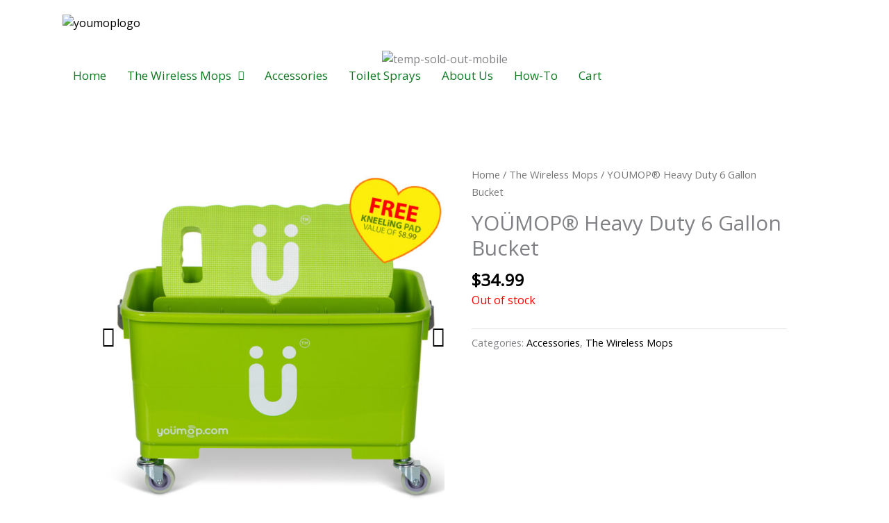

--- FILE ---
content_type: text/css
request_url: https://youmop.com/wp-content/uploads/elementor/css/post-26.css?ver=1766814580
body_size: 833
content:
.elementor-26 .elementor-element.elementor-element-fa0f78e:not(.elementor-motion-effects-element-type-background), .elementor-26 .elementor-element.elementor-element-fa0f78e > .elementor-motion-effects-container > .elementor-motion-effects-layer{background-color:#FFFFFF00;background-image:url("https://youmop.com/wp-content/uploads/2021/07/header-bg.png");background-position:bottom left;background-repeat:no-repeat;background-size:100% auto;}.elementor-26 .elementor-element.elementor-element-fa0f78e > .elementor-container{min-height:150px;}.elementor-26 .elementor-element.elementor-element-fa0f78e{transition:background 0.3s, border 0.3s, border-radius 0.3s, box-shadow 0.3s;margin-top:0px;margin-bottom:-70px;padding:0px 70px 0px 70px;z-index:2;}.elementor-26 .elementor-element.elementor-element-fa0f78e > .elementor-background-overlay{transition:background 0.3s, border-radius 0.3s, opacity 0.3s;}.elementor-26 .elementor-element.elementor-element-018b320 > .elementor-container > .elementor-column > .elementor-widget-wrap{align-content:flex-start;align-items:flex-start;}.elementor-bc-flex-widget .elementor-26 .elementor-element.elementor-element-9f4b36c.elementor-column .elementor-widget-wrap{align-items:center;}.elementor-26 .elementor-element.elementor-element-9f4b36c.elementor-column.elementor-element[data-element_type="column"] > .elementor-widget-wrap.elementor-element-populated{align-content:center;align-items:center;}.elementor-26 .elementor-element.elementor-element-80ffd0d{text-align:left;}.elementor-bc-flex-widget .elementor-26 .elementor-element.elementor-element-771b7dd.elementor-column .elementor-widget-wrap{align-items:center;}.elementor-26 .elementor-element.elementor-element-771b7dd.elementor-column.elementor-element[data-element_type="column"] > .elementor-widget-wrap.elementor-element-populated{align-content:center;align-items:center;}.elementor-26 .elementor-element.elementor-element-5f2e5de .menu-item a.hfe-menu-item{padding-left:15px;padding-right:15px;}.elementor-26 .elementor-element.elementor-element-5f2e5de .menu-item a.hfe-sub-menu-item{padding-left:calc( 15px + 20px );padding-right:15px;}.elementor-26 .elementor-element.elementor-element-5f2e5de .hfe-nav-menu__layout-vertical .menu-item ul ul a.hfe-sub-menu-item{padding-left:calc( 15px + 40px );padding-right:15px;}.elementor-26 .elementor-element.elementor-element-5f2e5de .hfe-nav-menu__layout-vertical .menu-item ul ul ul a.hfe-sub-menu-item{padding-left:calc( 15px + 60px );padding-right:15px;}.elementor-26 .elementor-element.elementor-element-5f2e5de .hfe-nav-menu__layout-vertical .menu-item ul ul ul ul a.hfe-sub-menu-item{padding-left:calc( 15px + 80px );padding-right:15px;}.elementor-26 .elementor-element.elementor-element-5f2e5de .menu-item a.hfe-menu-item, .elementor-26 .elementor-element.elementor-element-5f2e5de .menu-item a.hfe-sub-menu-item{padding-top:15px;padding-bottom:15px;}.elementor-26 .elementor-element.elementor-element-5f2e5de ul.sub-menu{width:220px;}.elementor-26 .elementor-element.elementor-element-5f2e5de .sub-menu a.hfe-sub-menu-item,
						 .elementor-26 .elementor-element.elementor-element-5f2e5de nav.hfe-dropdown li a.hfe-menu-item,
						 .elementor-26 .elementor-element.elementor-element-5f2e5de nav.hfe-dropdown li a.hfe-sub-menu-item,
						 .elementor-26 .elementor-element.elementor-element-5f2e5de nav.hfe-dropdown-expandible li a.hfe-menu-item,
						 .elementor-26 .elementor-element.elementor-element-5f2e5de nav.hfe-dropdown-expandible li a.hfe-sub-menu-item{padding-top:15px;padding-bottom:15px;}.elementor-26 .elementor-element.elementor-element-5f2e5de .hfe-nav-menu__toggle{margin-left:auto;}.elementor-26 .elementor-element.elementor-element-5f2e5de a.hfe-menu-item, .elementor-26 .elementor-element.elementor-element-5f2e5de a.hfe-sub-menu-item{font-size:17px;}.elementor-26 .elementor-element.elementor-element-5f2e5de .menu-item a.hfe-menu-item, .elementor-26 .elementor-element.elementor-element-5f2e5de .sub-menu a.hfe-sub-menu-item{color:#0C781F;}.elementor-26 .elementor-element.elementor-element-5f2e5de .menu-item a.hfe-menu-item:hover,
								.elementor-26 .elementor-element.elementor-element-5f2e5de .sub-menu a.hfe-sub-menu-item:hover,
								.elementor-26 .elementor-element.elementor-element-5f2e5de .menu-item.current-menu-item a.hfe-menu-item,
								.elementor-26 .elementor-element.elementor-element-5f2e5de .menu-item a.hfe-menu-item.highlighted,
								.elementor-26 .elementor-element.elementor-element-5f2e5de .menu-item a.hfe-menu-item:focus{color:#3FC242;}.elementor-26 .elementor-element.elementor-element-5f2e5de .menu-item.current-menu-item a.hfe-menu-item,
								.elementor-26 .elementor-element.elementor-element-5f2e5de .menu-item.current-menu-ancestor a.hfe-menu-item{color:#3FC242;}.elementor-26 .elementor-element.elementor-element-5f2e5de .sub-menu,
								.elementor-26 .elementor-element.elementor-element-5f2e5de nav.hfe-dropdown,
								.elementor-26 .elementor-element.elementor-element-5f2e5de nav.hfe-dropdown-expandible,
								.elementor-26 .elementor-element.elementor-element-5f2e5de nav.hfe-dropdown .menu-item a.hfe-menu-item,
								.elementor-26 .elementor-element.elementor-element-5f2e5de nav.hfe-dropdown .menu-item a.hfe-sub-menu-item{background-color:#FFFFFF;}.elementor-26 .elementor-element.elementor-element-5f2e5de .sub-menu a.hfe-sub-menu-item:hover,
								.elementor-26 .elementor-element.elementor-element-5f2e5de .elementor-menu-toggle:hover,
								.elementor-26 .elementor-element.elementor-element-5f2e5de nav.hfe-dropdown li a.hfe-menu-item:hover,
								.elementor-26 .elementor-element.elementor-element-5f2e5de nav.hfe-dropdown li a.hfe-sub-menu-item:hover,
								.elementor-26 .elementor-element.elementor-element-5f2e5de nav.hfe-dropdown-expandible li a.hfe-menu-item:hover,
								.elementor-26 .elementor-element.elementor-element-5f2e5de nav.hfe-dropdown-expandible li a.hfe-sub-menu-item:hover{color:#FFFFFF;}.elementor-26 .elementor-element.elementor-element-5f2e5de .sub-menu a.hfe-sub-menu-item:hover,
								.elementor-26 .elementor-element.elementor-element-5f2e5de nav.hfe-dropdown li a.hfe-menu-item:hover,
								.elementor-26 .elementor-element.elementor-element-5f2e5de nav.hfe-dropdown li a.hfe-sub-menu-item:hover,
								.elementor-26 .elementor-element.elementor-element-5f2e5de nav.hfe-dropdown-expandible li a.hfe-menu-item:hover,
								.elementor-26 .elementor-element.elementor-element-5f2e5de nav.hfe-dropdown-expandible li a.hfe-sub-menu-item:hover{background-color:#0C781F;}.elementor-26 .elementor-element.elementor-element-5f2e5de .sub-menu li.menu-item:not(:last-child),
						.elementor-26 .elementor-element.elementor-element-5f2e5de nav.hfe-dropdown li.menu-item:not(:last-child),
						.elementor-26 .elementor-element.elementor-element-5f2e5de nav.hfe-dropdown-expandible li.menu-item:not(:last-child){border-bottom-style:solid;border-bottom-color:#c4c4c4;border-bottom-width:1px;}.elementor-26 .elementor-element.elementor-element-190b977 .menu-item a.hfe-menu-item{padding-left:15px;padding-right:15px;}.elementor-26 .elementor-element.elementor-element-190b977 .menu-item a.hfe-sub-menu-item{padding-left:calc( 15px + 20px );padding-right:15px;}.elementor-26 .elementor-element.elementor-element-190b977 .hfe-nav-menu__layout-vertical .menu-item ul ul a.hfe-sub-menu-item{padding-left:calc( 15px + 40px );padding-right:15px;}.elementor-26 .elementor-element.elementor-element-190b977 .hfe-nav-menu__layout-vertical .menu-item ul ul ul a.hfe-sub-menu-item{padding-left:calc( 15px + 60px );padding-right:15px;}.elementor-26 .elementor-element.elementor-element-190b977 .hfe-nav-menu__layout-vertical .menu-item ul ul ul ul a.hfe-sub-menu-item{padding-left:calc( 15px + 80px );padding-right:15px;}.elementor-26 .elementor-element.elementor-element-190b977 .menu-item a.hfe-menu-item, .elementor-26 .elementor-element.elementor-element-190b977 .menu-item a.hfe-sub-menu-item{padding-top:15px;padding-bottom:15px;}.elementor-26 .elementor-element.elementor-element-190b977 ul.sub-menu{width:220px;}.elementor-26 .elementor-element.elementor-element-190b977 .sub-menu a.hfe-sub-menu-item,
						 .elementor-26 .elementor-element.elementor-element-190b977 nav.hfe-dropdown li a.hfe-menu-item,
						 .elementor-26 .elementor-element.elementor-element-190b977 nav.hfe-dropdown li a.hfe-sub-menu-item,
						 .elementor-26 .elementor-element.elementor-element-190b977 nav.hfe-dropdown-expandible li a.hfe-menu-item,
						 .elementor-26 .elementor-element.elementor-element-190b977 nav.hfe-dropdown-expandible li a.hfe-sub-menu-item{padding-top:15px;padding-bottom:15px;}body:not(.rtl) .elementor-26 .elementor-element.elementor-element-190b977{left:0px;}body.rtl .elementor-26 .elementor-element.elementor-element-190b977{right:0px;}.elementor-26 .elementor-element.elementor-element-190b977{top:0px;}.elementor-26 .elementor-element.elementor-element-190b977 .hfe-nav-menu__toggle{margin-left:auto;}.elementor-26 .elementor-element.elementor-element-190b977 a.hfe-menu-item, .elementor-26 .elementor-element.elementor-element-190b977 a.hfe-sub-menu-item{font-size:17px;}.elementor-26 .elementor-element.elementor-element-190b977 .menu-item a.hfe-menu-item, .elementor-26 .elementor-element.elementor-element-190b977 .sub-menu a.hfe-sub-menu-item{color:#0C781F;}.elementor-26 .elementor-element.elementor-element-190b977 .menu-item a.hfe-menu-item:hover,
								.elementor-26 .elementor-element.elementor-element-190b977 .sub-menu a.hfe-sub-menu-item:hover,
								.elementor-26 .elementor-element.elementor-element-190b977 .menu-item.current-menu-item a.hfe-menu-item,
								.elementor-26 .elementor-element.elementor-element-190b977 .menu-item a.hfe-menu-item.highlighted,
								.elementor-26 .elementor-element.elementor-element-190b977 .menu-item a.hfe-menu-item:focus{color:#3FC242;}.elementor-26 .elementor-element.elementor-element-190b977 .menu-item.current-menu-item a.hfe-menu-item,
								.elementor-26 .elementor-element.elementor-element-190b977 .menu-item.current-menu-ancestor a.hfe-menu-item{color:#3FC242;}.elementor-26 .elementor-element.elementor-element-190b977 .sub-menu,
								.elementor-26 .elementor-element.elementor-element-190b977 nav.hfe-dropdown,
								.elementor-26 .elementor-element.elementor-element-190b977 nav.hfe-dropdown-expandible,
								.elementor-26 .elementor-element.elementor-element-190b977 nav.hfe-dropdown .menu-item a.hfe-menu-item,
								.elementor-26 .elementor-element.elementor-element-190b977 nav.hfe-dropdown .menu-item a.hfe-sub-menu-item{background-color:#FFFFFF;}.elementor-26 .elementor-element.elementor-element-190b977 .sub-menu a.hfe-sub-menu-item:hover,
								.elementor-26 .elementor-element.elementor-element-190b977 .elementor-menu-toggle:hover,
								.elementor-26 .elementor-element.elementor-element-190b977 nav.hfe-dropdown li a.hfe-menu-item:hover,
								.elementor-26 .elementor-element.elementor-element-190b977 nav.hfe-dropdown li a.hfe-sub-menu-item:hover,
								.elementor-26 .elementor-element.elementor-element-190b977 nav.hfe-dropdown-expandible li a.hfe-menu-item:hover,
								.elementor-26 .elementor-element.elementor-element-190b977 nav.hfe-dropdown-expandible li a.hfe-sub-menu-item:hover{color:#FFFFFF;}.elementor-26 .elementor-element.elementor-element-190b977 .sub-menu a.hfe-sub-menu-item:hover,
								.elementor-26 .elementor-element.elementor-element-190b977 nav.hfe-dropdown li a.hfe-menu-item:hover,
								.elementor-26 .elementor-element.elementor-element-190b977 nav.hfe-dropdown li a.hfe-sub-menu-item:hover,
								.elementor-26 .elementor-element.elementor-element-190b977 nav.hfe-dropdown-expandible li a.hfe-menu-item:hover,
								.elementor-26 .elementor-element.elementor-element-190b977 nav.hfe-dropdown-expandible li a.hfe-sub-menu-item:hover{background-color:#0C781F;}.elementor-26 .elementor-element.elementor-element-190b977 .sub-menu li.menu-item:not(:last-child),
						.elementor-26 .elementor-element.elementor-element-190b977 nav.hfe-dropdown li.menu-item:not(:last-child),
						.elementor-26 .elementor-element.elementor-element-190b977 nav.hfe-dropdown-expandible li.menu-item:not(:last-child){border-bottom-style:solid;border-bottom-color:#c4c4c4;border-bottom-width:1px;}.elementor-26 .elementor-element.elementor-element-6dbee655:not(.elementor-motion-effects-element-type-background), .elementor-26 .elementor-element.elementor-element-6dbee655 > .elementor-motion-effects-container > .elementor-motion-effects-layer{background-color:#FFFFFF;}.elementor-26 .elementor-element.elementor-element-6dbee655{transition:background 0.3s, border 0.3s, border-radius 0.3s, box-shadow 0.3s;margin-top:0px;margin-bottom:0px;padding:0px 0px 0px 0px;}.elementor-26 .elementor-element.elementor-element-6dbee655 > .elementor-background-overlay{transition:background 0.3s, border-radius 0.3s, opacity 0.3s;}.elementor-26 .elementor-element.elementor-element-7921cdf8 > .elementor-widget-wrap > .elementor-widget:not(.elementor-widget__width-auto):not(.elementor-widget__width-initial):not(:last-child):not(.elementor-absolute){margin-bottom:0px;}.elementor-26 .elementor-element.elementor-element-7921cdf8 > .elementor-element-populated{margin:0px 0px 0px 0px;--e-column-margin-right:0px;--e-column-margin-left:0px;padding:0px 0px 0px 0px;}.elementor-26 .elementor-element.elementor-element-157240dd > .elementor-widget-container{margin:-8px 0px -9px 0px;padding:0px 0px 0px 0px;}@media(min-width:768px){.elementor-26 .elementor-element.elementor-element-9f4b36c{width:25%;}.elementor-26 .elementor-element.elementor-element-771b7dd{width:75%;}}@media(max-width:1024px){.elementor-26 .elementor-element.elementor-element-fa0f78e > .elementor-container{min-height:100px;}.elementor-26 .elementor-element.elementor-element-fa0f78e{margin-top:0px;margin-bottom:-20px;padding:0px 15px 0px 15px;}}@media(max-width:767px){.elementor-26 .elementor-element.elementor-element-fa0f78e{margin-top:0px;margin-bottom:-7px;padding:0px 0px 0px 0px;}.elementor-26 .elementor-element.elementor-element-fe53c4e > .elementor-widget-wrap > .elementor-widget:not(.elementor-widget__width-auto):not(.elementor-widget__width-initial):not(:last-child):not(.elementor-absolute){margin-bottom:0px;}.elementor-26 .elementor-element.elementor-element-9f4b36c{width:60%;}.elementor-26 .elementor-element.elementor-element-771b7dd{width:40%;}.elementor-26 .elementor-element.elementor-element-190b977{top:-26px;}.elementor-26 .elementor-element.elementor-element-157240dd > .elementor-widget-container{margin:-22px 0px 0px 0px;}.elementor-26 .elementor-element.elementor-element-157240dd img{width:100%;}}

--- FILE ---
content_type: text/css
request_url: https://youmop.com/wp-content/uploads/elementor/css/post-139.css?ver=1766814580
body_size: 211
content:
.elementor-139 .elementor-element.elementor-element-7825307:not(.elementor-motion-effects-element-type-background), .elementor-139 .elementor-element.elementor-element-7825307 > .elementor-motion-effects-container > .elementor-motion-effects-layer{background-color:var( --e-global-color-31b2b0f3 );background-image:url("https://youmop.com/wp-content/uploads/2021/07/Path-141.png");background-position:top center;background-repeat:no-repeat;}.elementor-139 .elementor-element.elementor-element-7825307 > .elementor-container{min-height:65px;}.elementor-139 .elementor-element.elementor-element-7825307{transition:background 0.3s, border 0.3s, border-radius 0.3s, box-shadow 0.3s;z-index:99;}.elementor-139 .elementor-element.elementor-element-7825307 > .elementor-background-overlay{transition:background 0.3s, border-radius 0.3s, opacity 0.3s;}.elementor-139 .elementor-element.elementor-element-bafe729:not(.elementor-motion-effects-element-type-background), .elementor-139 .elementor-element.elementor-element-bafe729 > .elementor-motion-effects-container > .elementor-motion-effects-layer{background-color:#FFFFFF;}.elementor-139 .elementor-element.elementor-element-bafe729{transition:background 0.3s, border 0.3s, border-radius 0.3s, box-shadow 0.3s;margin-top:0px;margin-bottom:0px;z-index:99;}.elementor-139 .elementor-element.elementor-element-bafe729 > .elementor-background-overlay{transition:background 0.3s, border-radius 0.3s, opacity 0.3s;}.elementor-139 .elementor-element.elementor-element-7df9751:not(.elementor-motion-effects-element-type-background), .elementor-139 .elementor-element.elementor-element-7df9751 > .elementor-motion-effects-container > .elementor-motion-effects-layer{background-color:#FFFFFF;}.elementor-139 .elementor-element.elementor-element-7df9751{transition:background 0.3s, border 0.3s, border-radius 0.3s, box-shadow 0.3s;z-index:99;}.elementor-139 .elementor-element.elementor-element-7df9751 > .elementor-background-overlay{transition:background 0.3s, border-radius 0.3s, opacity 0.3s;}.elementor-139 .elementor-element.elementor-element-76bf843 > .elementor-widget-wrap > .elementor-widget:not(.elementor-widget__width-auto):not(.elementor-widget__width-initial):not(:last-child):not(.elementor-absolute){margin-bottom:0px;}.elementor-139 .elementor-element.elementor-element-95e0a6c{text-align:left;font-family:"Montserrat", Sans-serif;font-size:32px;font-weight:bold;color:#212121;}.elementor-139 .elementor-element.elementor-element-82467ea > .elementor-widget-wrap > .elementor-widget:not(.elementor-widget__width-auto):not(.elementor-widget__width-initial):not(:last-child):not(.elementor-absolute){margin-bottom:0px;}.elementor-139 .elementor-element.elementor-element-3112eae > .elementor-widget-container{margin:0px 0px 0px 0px;padding:0px 0px 0px 0px;}.elementor-139 .elementor-element.elementor-element-3112eae{text-align:left;font-family:"Montserrat", Sans-serif;font-size:32px;font-weight:bold;color:#212121;}.elementor-139 .elementor-element.elementor-element-5ca70aa > .elementor-widget-wrap > .elementor-widget:not(.elementor-widget__width-auto):not(.elementor-widget__width-initial):not(:last-child):not(.elementor-absolute){margin-bottom:0px;}.elementor-139 .elementor-element.elementor-element-f64f68e > .elementor-widget-container{margin:0px 0px 0px 0px;padding:0px 0px 0px 0px;}.elementor-139 .elementor-element.elementor-element-f64f68e{text-align:left;font-family:"Montserrat", Sans-serif;font-size:32px;font-weight:bold;color:#212121;}.elementor-139 .elementor-element.elementor-element-5a6697a > .elementor-widget-wrap > .elementor-widget:not(.elementor-widget__width-auto):not(.elementor-widget__width-initial):not(:last-child):not(.elementor-absolute){margin-bottom:0px;}.elementor-139 .elementor-element.elementor-element-c7a8a35 > .elementor-widget-container{margin:0px 0px 0px 0px;padding:0px 0px 0px 0px;}.elementor-139 .elementor-element.elementor-element-c7a8a35{text-align:left;font-family:"Montserrat", Sans-serif;font-size:32px;font-weight:bold;color:#212121;}.elementor-139 .elementor-element.elementor-element-25c805e{text-align:right;}@media(max-width:1024px){.elementor-139 .elementor-element.elementor-element-95e0a6c{font-size:20px;}.elementor-139 .elementor-element.elementor-element-3112eae{font-size:20px;}.elementor-139 .elementor-element.elementor-element-f64f68e{font-size:20px;}.elementor-139 .elementor-element.elementor-element-c7a8a35{font-size:20px;}}@media(min-width:768px){.elementor-139 .elementor-element.elementor-element-76bf843{width:21.161%;}.elementor-139 .elementor-element.elementor-element-82467ea{width:20.088%;}.elementor-139 .elementor-element.elementor-element-5ca70aa{width:21.25%;}.elementor-139 .elementor-element.elementor-element-5a6697a{width:37.501%;}}